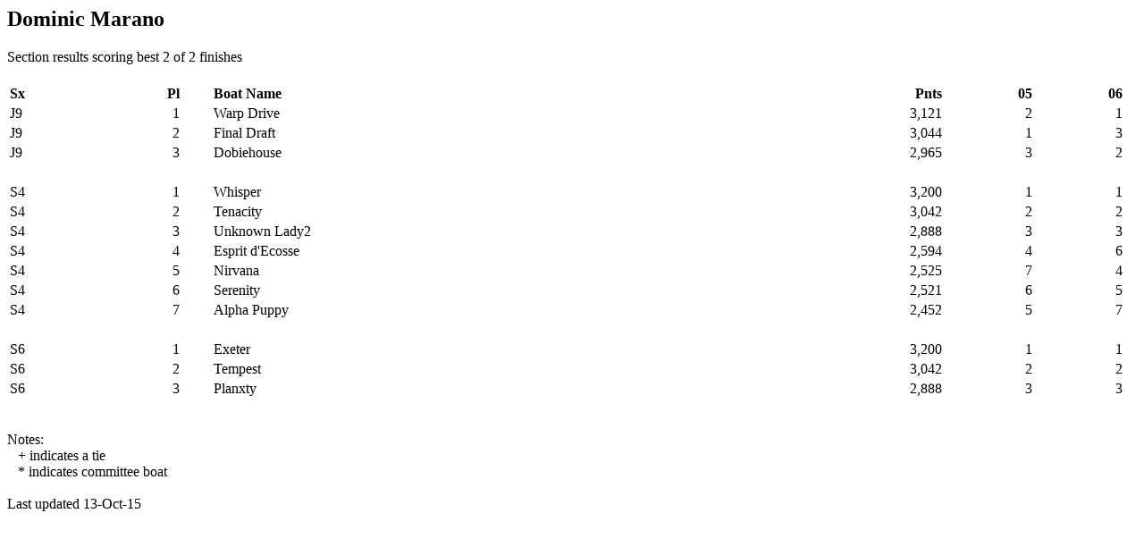

--- FILE ---
content_type: text/html
request_url: http://www.morfracing.net/scoring/2015/Dmr-S.html
body_size: 579
content:
<html>
<! Dominic Marano >
<! Last updated 13-Oct-15 >
<! Copyright 2015 Midwest Open Racing Fleet 2015 >
<head>
<title>Dominic Marano</title>
</head>
<body>
<h2>Dominic Marano</h2>
Section results scoring best 2 of 2 finishes
<br>&nbsp;
<table width=100%>
<tr><tr><th align=left>Sx<th align=right>Pl<th>&nbsp<th align=left>Boat Name<th align=right>Pnts<th align=right>05<th align=right>06<th>
<tr align=left><td>J9<td align=right>1<td>&nbsp<td>Warp Drive<td align=right>3,121<td align=right>2<td align=right>1<td>
<tr align=left><td>J9<td align=right>2<td>&nbsp<td>Final Draft<td align=right>3,044<td align=right>1<td align=right>3<td>
<tr align=left><td>J9<td align=right>3<td>&nbsp<td>Dobiehouse<td align=right>2,965<td align=right>3<td align=right>2<td>
<tr><td>&nbsp;
<tr align=left><td>S4<td align=right>1<td>&nbsp<td>Whisper<td align=right>3,200<td align=right>1<td align=right>1<td>
<tr align=left><td>S4<td align=right>2<td>&nbsp<td>Tenacity<td align=right>3,042<td align=right>2<td align=right>2<td>
<tr align=left><td>S4<td align=right>3<td>&nbsp<td>Unknown Lady2<td align=right>2,888<td align=right>3<td align=right>3<td>
<tr align=left><td>S4<td align=right>4<td>&nbsp<td>Esprit d'Ecosse<td align=right>2,594<td align=right>4<td align=right>6<td>
<tr align=left><td>S4<td align=right>5<td>&nbsp<td>Nirvana<td align=right>2,525<td align=right>7<td align=right>4<td>
<tr align=left><td>S4<td align=right>6<td>&nbsp<td>Serenity<td align=right>2,521<td align=right>6<td align=right>5<td>
<tr align=left><td>S4<td align=right>7<td>&nbsp<td>Alpha Puppy<td align=right>2,452<td align=right>5<td align=right>7<td>
<tr><td>&nbsp;
<tr align=left><td>S6<td align=right>1<td>&nbsp<td>Exeter<td align=right>3,200<td align=right>1<td align=right>1<td>
<tr align=left><td>S6<td align=right>2<td>&nbsp<td>Tempest<td align=right>3,042<td align=right>2<td align=right>2<td>
<tr align=left><td>S6<td align=right>3<td>&nbsp<td>Planxty<td align=right>2,888<td align=right>3<td align=right>3<td>
</table>
<br>&nbsp;
<br>Notes:
<br>&nbsp;&nbsp;&nbsp;+ indicates a tie
<br>&nbsp;&nbsp;&nbsp;* indicates committee boat
<br>&nbsp;
<br>Last updated 13-Oct-15
</body>
</html>
